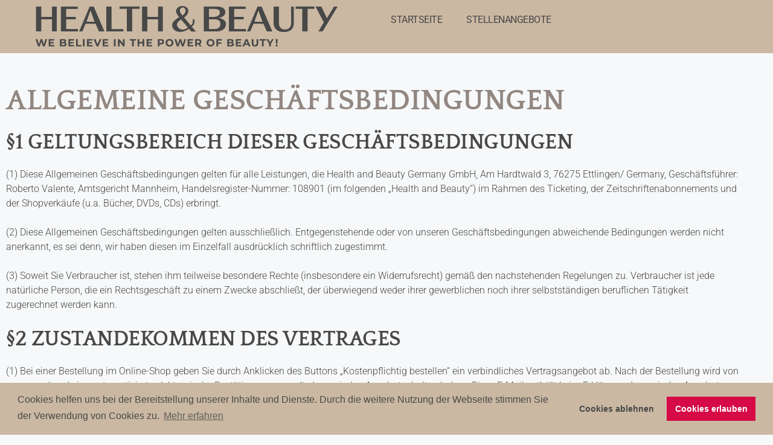

--- FILE ---
content_type: text/html; charset=UTF-8
request_url: https://www.health-and-beauty.de/agb/allgemeine-geschaeftsbedingungen-fuer-abonnements-sonstige-produkte-und-online-geschaefte/
body_size: 18953
content:
<!DOCTYPE html>
<html lang="de">
<head>
	<meta charset="UTF-8">
	<meta name='robots' content='index, follow, max-image-preview:large, max-snippet:-1, max-video-preview:-1' />
<meta name="viewport" content="width=device-width, initial-scale=1">
	<link media="all" href="https://www.health-and-beauty.de/wp-content/cache/autoptimize/css/autoptimize_cc20a7a4d3dcbd3cfb12e53419d4e5a0.css" rel="stylesheet"><title>Allgemeine Geschäftsbedingungen für Abonnements, sonstige Produkte und Online-Geschäfte - Health and Beauty Germany</title>
	<link rel="canonical" href="https://www.health-and-beauty.de/agb/allgemeine-geschaeftsbedingungen-fuer-abonnements-sonstige-produkte-und-online-geschaefte/" />
	<meta property="og:locale" content="de_DE" />
	<meta property="og:type" content="article" />
	<meta property="og:title" content="Allgemeine Geschäftsbedingungen für Abonnements, sonstige Produkte und Online-Geschäfte - Health and Beauty Germany" />
	<meta property="og:description" content="Allgemeine Geschäftsbedingungen §1 Geltungsbereich dieser Geschäftsbedingungen (1)&nbsp;Diese Allgemeinen Geschäftsbedingungen gelten für alle Leistungen, die Health and Beauty Germany GmbH, Am Hardtwald 3, 76275 Ettlingen/ Germany, Geschäftsführer: Roberto Valente, Amtsgericht Mannheim, Handelsregister-Nummer: 108901 (im folgenden „Health and Beauty“) im Rahmen des Ticketing, der Zeitschriftenabonnements und der Shopverkäufe (u.a. Bücher, DVDs, CDs) erbringt. (2) Diese Allgemeinen Geschäftsbedingungen ... Weiterlesen" />
	<meta property="og:url" content="https://www.health-and-beauty.de/agb/allgemeine-geschaeftsbedingungen-fuer-abonnements-sonstige-produkte-und-online-geschaefte/" />
	<meta property="og:site_name" content="Health and Beauty Germany" />
	<meta property="article:modified_time" content="2025-09-16T08:06:27+00:00" />
	<meta name="twitter:card" content="summary_large_image" />
	<meta name="twitter:label1" content="Geschätzte Lesezeit" />
	<meta name="twitter:data1" content="13 Minuten" />
	<script type="application/ld+json" class="yoast-schema-graph">{"@context":"https://schema.org","@graph":[{"@type":"WebPage","@id":"https://www.health-and-beauty.de/agb/allgemeine-geschaeftsbedingungen-fuer-abonnements-sonstige-produkte-und-online-geschaefte/","url":"https://www.health-and-beauty.de/agb/allgemeine-geschaeftsbedingungen-fuer-abonnements-sonstige-produkte-und-online-geschaefte/","name":"Allgemeine Geschäftsbedingungen für Abonnements, sonstige Produkte und Online-Geschäfte - Health and Beauty Germany","isPartOf":{"@id":"https://www.health-and-beauty.de/#website"},"datePublished":"2022-10-26T12:30:04+00:00","dateModified":"2025-09-16T08:06:27+00:00","breadcrumb":{"@id":"https://www.health-and-beauty.de/agb/allgemeine-geschaeftsbedingungen-fuer-abonnements-sonstige-produkte-und-online-geschaefte/#breadcrumb"},"inLanguage":"de","potentialAction":[{"@type":"ReadAction","target":["https://www.health-and-beauty.de/agb/allgemeine-geschaeftsbedingungen-fuer-abonnements-sonstige-produkte-und-online-geschaefte/"]}]},{"@type":"BreadcrumbList","@id":"https://www.health-and-beauty.de/agb/allgemeine-geschaeftsbedingungen-fuer-abonnements-sonstige-produkte-und-online-geschaefte/#breadcrumb","itemListElement":[{"@type":"ListItem","position":1,"name":"Home","item":"https://www.health-and-beauty.de/"},{"@type":"ListItem","position":2,"name":"AGB","item":"https://www.health-and-beauty.de/agb/"},{"@type":"ListItem","position":3,"name":"Allgemeine Geschäftsbedingungen für Abonnements, sonstige Produkte und Online-Geschäfte"}]},{"@type":"WebSite","@id":"https://www.health-and-beauty.de/#website","url":"https://www.health-and-beauty.de/","name":"Health and Beauty Germany","description":"","publisher":{"@id":"https://www.health-and-beauty.de/#organization"},"potentialAction":[{"@type":"SearchAction","target":{"@type":"EntryPoint","urlTemplate":"https://www.health-and-beauty.de/?s={search_term_string}"},"query-input":{"@type":"PropertyValueSpecification","valueRequired":true,"valueName":"search_term_string"}}],"inLanguage":"de"},{"@type":"Organization","@id":"https://www.health-and-beauty.de/#organization","name":"Health and Beauty Germany","url":"https://www.health-and-beauty.de/","logo":{"@type":"ImageObject","inLanguage":"de","@id":"https://www.health-and-beauty.de/#/schema/logo/image/","url":"https://www.health-and-beauty.de/wp-content/uploads/2022/10/cropped-HEALTH-and-BEAUTY_Claim_500px_rgb.png","contentUrl":"https://www.health-and-beauty.de/wp-content/uploads/2022/10/cropped-HEALTH-and-BEAUTY_Claim_500px_rgb.png","width":500,"height":68,"caption":"Health and Beauty Germany"},"image":{"@id":"https://www.health-and-beauty.de/#/schema/logo/image/"}}]}</script>


<link rel="alternate" title="oEmbed (JSON)" type="application/json+oembed" href="https://www.health-and-beauty.de/wp-json/oembed/1.0/embed?url=https%3A%2F%2Fwww.health-and-beauty.de%2Fagb%2Fallgemeine-geschaeftsbedingungen-fuer-abonnements-sonstige-produkte-und-online-geschaefte%2F" />
<link rel="alternate" title="oEmbed (XML)" type="text/xml+oembed" href="https://www.health-and-beauty.de/wp-json/oembed/1.0/embed?url=https%3A%2F%2Fwww.health-and-beauty.de%2Fagb%2Fallgemeine-geschaeftsbedingungen-fuer-abonnements-sonstige-produkte-und-online-geschaefte%2F&#038;format=xml" />
<style id='wp-img-auto-sizes-contain-inline-css'>
img:is([sizes=auto i],[sizes^="auto," i]){contain-intrinsic-size:3000px 1500px}
/*# sourceURL=wp-img-auto-sizes-contain-inline-css */
</style>
<style id='classic-theme-styles-inline-css'>
/*! This file is auto-generated */
.wp-block-button__link{color:#fff;background-color:#32373c;border-radius:9999px;box-shadow:none;text-decoration:none;padding:calc(.667em + 2px) calc(1.333em + 2px);font-size:1.125em}.wp-block-file__button{background:#32373c;color:#fff;text-decoration:none}
/*# sourceURL=/wp-includes/css/classic-themes.min.css */
</style>
<style id='global-styles-inline-css'>
:root{--wp--preset--aspect-ratio--square: 1;--wp--preset--aspect-ratio--4-3: 4/3;--wp--preset--aspect-ratio--3-4: 3/4;--wp--preset--aspect-ratio--3-2: 3/2;--wp--preset--aspect-ratio--2-3: 2/3;--wp--preset--aspect-ratio--16-9: 16/9;--wp--preset--aspect-ratio--9-16: 9/16;--wp--preset--color--black: #000000;--wp--preset--color--cyan-bluish-gray: #abb8c3;--wp--preset--color--white: #ffffff;--wp--preset--color--pale-pink: #f78da7;--wp--preset--color--vivid-red: #cf2e2e;--wp--preset--color--luminous-vivid-orange: #ff6900;--wp--preset--color--luminous-vivid-amber: #fcb900;--wp--preset--color--light-green-cyan: #7bdcb5;--wp--preset--color--vivid-green-cyan: #00d084;--wp--preset--color--pale-cyan-blue: #8ed1fc;--wp--preset--color--vivid-cyan-blue: #0693e3;--wp--preset--color--vivid-purple: #9b51e0;--wp--preset--color--contrast: var(--contrast);--wp--preset--color--contrast-2: var(--contrast-2);--wp--preset--color--contrast-3: var(--contrast-3);--wp--preset--color--base: var(--base);--wp--preset--color--base-2: var(--base-2);--wp--preset--color--base-3: var(--base-3);--wp--preset--color--accent: var(--accent);--wp--preset--gradient--vivid-cyan-blue-to-vivid-purple: linear-gradient(135deg,rgb(6,147,227) 0%,rgb(155,81,224) 100%);--wp--preset--gradient--light-green-cyan-to-vivid-green-cyan: linear-gradient(135deg,rgb(122,220,180) 0%,rgb(0,208,130) 100%);--wp--preset--gradient--luminous-vivid-amber-to-luminous-vivid-orange: linear-gradient(135deg,rgb(252,185,0) 0%,rgb(255,105,0) 100%);--wp--preset--gradient--luminous-vivid-orange-to-vivid-red: linear-gradient(135deg,rgb(255,105,0) 0%,rgb(207,46,46) 100%);--wp--preset--gradient--very-light-gray-to-cyan-bluish-gray: linear-gradient(135deg,rgb(238,238,238) 0%,rgb(169,184,195) 100%);--wp--preset--gradient--cool-to-warm-spectrum: linear-gradient(135deg,rgb(74,234,220) 0%,rgb(151,120,209) 20%,rgb(207,42,186) 40%,rgb(238,44,130) 60%,rgb(251,105,98) 80%,rgb(254,248,76) 100%);--wp--preset--gradient--blush-light-purple: linear-gradient(135deg,rgb(255,206,236) 0%,rgb(152,150,240) 100%);--wp--preset--gradient--blush-bordeaux: linear-gradient(135deg,rgb(254,205,165) 0%,rgb(254,45,45) 50%,rgb(107,0,62) 100%);--wp--preset--gradient--luminous-dusk: linear-gradient(135deg,rgb(255,203,112) 0%,rgb(199,81,192) 50%,rgb(65,88,208) 100%);--wp--preset--gradient--pale-ocean: linear-gradient(135deg,rgb(255,245,203) 0%,rgb(182,227,212) 50%,rgb(51,167,181) 100%);--wp--preset--gradient--electric-grass: linear-gradient(135deg,rgb(202,248,128) 0%,rgb(113,206,126) 100%);--wp--preset--gradient--midnight: linear-gradient(135deg,rgb(2,3,129) 0%,rgb(40,116,252) 100%);--wp--preset--font-size--small: 13px;--wp--preset--font-size--medium: 20px;--wp--preset--font-size--large: 36px;--wp--preset--font-size--x-large: 42px;--wp--preset--spacing--20: 0.44rem;--wp--preset--spacing--30: 0.67rem;--wp--preset--spacing--40: 1rem;--wp--preset--spacing--50: 1.5rem;--wp--preset--spacing--60: 2.25rem;--wp--preset--spacing--70: 3.38rem;--wp--preset--spacing--80: 5.06rem;--wp--preset--shadow--natural: 6px 6px 9px rgba(0, 0, 0, 0.2);--wp--preset--shadow--deep: 12px 12px 50px rgba(0, 0, 0, 0.4);--wp--preset--shadow--sharp: 6px 6px 0px rgba(0, 0, 0, 0.2);--wp--preset--shadow--outlined: 6px 6px 0px -3px rgb(255, 255, 255), 6px 6px rgb(0, 0, 0);--wp--preset--shadow--crisp: 6px 6px 0px rgb(0, 0, 0);}:where(.is-layout-flex){gap: 0.5em;}:where(.is-layout-grid){gap: 0.5em;}body .is-layout-flex{display: flex;}.is-layout-flex{flex-wrap: wrap;align-items: center;}.is-layout-flex > :is(*, div){margin: 0;}body .is-layout-grid{display: grid;}.is-layout-grid > :is(*, div){margin: 0;}:where(.wp-block-columns.is-layout-flex){gap: 2em;}:where(.wp-block-columns.is-layout-grid){gap: 2em;}:where(.wp-block-post-template.is-layout-flex){gap: 1.25em;}:where(.wp-block-post-template.is-layout-grid){gap: 1.25em;}.has-black-color{color: var(--wp--preset--color--black) !important;}.has-cyan-bluish-gray-color{color: var(--wp--preset--color--cyan-bluish-gray) !important;}.has-white-color{color: var(--wp--preset--color--white) !important;}.has-pale-pink-color{color: var(--wp--preset--color--pale-pink) !important;}.has-vivid-red-color{color: var(--wp--preset--color--vivid-red) !important;}.has-luminous-vivid-orange-color{color: var(--wp--preset--color--luminous-vivid-orange) !important;}.has-luminous-vivid-amber-color{color: var(--wp--preset--color--luminous-vivid-amber) !important;}.has-light-green-cyan-color{color: var(--wp--preset--color--light-green-cyan) !important;}.has-vivid-green-cyan-color{color: var(--wp--preset--color--vivid-green-cyan) !important;}.has-pale-cyan-blue-color{color: var(--wp--preset--color--pale-cyan-blue) !important;}.has-vivid-cyan-blue-color{color: var(--wp--preset--color--vivid-cyan-blue) !important;}.has-vivid-purple-color{color: var(--wp--preset--color--vivid-purple) !important;}.has-black-background-color{background-color: var(--wp--preset--color--black) !important;}.has-cyan-bluish-gray-background-color{background-color: var(--wp--preset--color--cyan-bluish-gray) !important;}.has-white-background-color{background-color: var(--wp--preset--color--white) !important;}.has-pale-pink-background-color{background-color: var(--wp--preset--color--pale-pink) !important;}.has-vivid-red-background-color{background-color: var(--wp--preset--color--vivid-red) !important;}.has-luminous-vivid-orange-background-color{background-color: var(--wp--preset--color--luminous-vivid-orange) !important;}.has-luminous-vivid-amber-background-color{background-color: var(--wp--preset--color--luminous-vivid-amber) !important;}.has-light-green-cyan-background-color{background-color: var(--wp--preset--color--light-green-cyan) !important;}.has-vivid-green-cyan-background-color{background-color: var(--wp--preset--color--vivid-green-cyan) !important;}.has-pale-cyan-blue-background-color{background-color: var(--wp--preset--color--pale-cyan-blue) !important;}.has-vivid-cyan-blue-background-color{background-color: var(--wp--preset--color--vivid-cyan-blue) !important;}.has-vivid-purple-background-color{background-color: var(--wp--preset--color--vivid-purple) !important;}.has-black-border-color{border-color: var(--wp--preset--color--black) !important;}.has-cyan-bluish-gray-border-color{border-color: var(--wp--preset--color--cyan-bluish-gray) !important;}.has-white-border-color{border-color: var(--wp--preset--color--white) !important;}.has-pale-pink-border-color{border-color: var(--wp--preset--color--pale-pink) !important;}.has-vivid-red-border-color{border-color: var(--wp--preset--color--vivid-red) !important;}.has-luminous-vivid-orange-border-color{border-color: var(--wp--preset--color--luminous-vivid-orange) !important;}.has-luminous-vivid-amber-border-color{border-color: var(--wp--preset--color--luminous-vivid-amber) !important;}.has-light-green-cyan-border-color{border-color: var(--wp--preset--color--light-green-cyan) !important;}.has-vivid-green-cyan-border-color{border-color: var(--wp--preset--color--vivid-green-cyan) !important;}.has-pale-cyan-blue-border-color{border-color: var(--wp--preset--color--pale-cyan-blue) !important;}.has-vivid-cyan-blue-border-color{border-color: var(--wp--preset--color--vivid-cyan-blue) !important;}.has-vivid-purple-border-color{border-color: var(--wp--preset--color--vivid-purple) !important;}.has-vivid-cyan-blue-to-vivid-purple-gradient-background{background: var(--wp--preset--gradient--vivid-cyan-blue-to-vivid-purple) !important;}.has-light-green-cyan-to-vivid-green-cyan-gradient-background{background: var(--wp--preset--gradient--light-green-cyan-to-vivid-green-cyan) !important;}.has-luminous-vivid-amber-to-luminous-vivid-orange-gradient-background{background: var(--wp--preset--gradient--luminous-vivid-amber-to-luminous-vivid-orange) !important;}.has-luminous-vivid-orange-to-vivid-red-gradient-background{background: var(--wp--preset--gradient--luminous-vivid-orange-to-vivid-red) !important;}.has-very-light-gray-to-cyan-bluish-gray-gradient-background{background: var(--wp--preset--gradient--very-light-gray-to-cyan-bluish-gray) !important;}.has-cool-to-warm-spectrum-gradient-background{background: var(--wp--preset--gradient--cool-to-warm-spectrum) !important;}.has-blush-light-purple-gradient-background{background: var(--wp--preset--gradient--blush-light-purple) !important;}.has-blush-bordeaux-gradient-background{background: var(--wp--preset--gradient--blush-bordeaux) !important;}.has-luminous-dusk-gradient-background{background: var(--wp--preset--gradient--luminous-dusk) !important;}.has-pale-ocean-gradient-background{background: var(--wp--preset--gradient--pale-ocean) !important;}.has-electric-grass-gradient-background{background: var(--wp--preset--gradient--electric-grass) !important;}.has-midnight-gradient-background{background: var(--wp--preset--gradient--midnight) !important;}.has-small-font-size{font-size: var(--wp--preset--font-size--small) !important;}.has-medium-font-size{font-size: var(--wp--preset--font-size--medium) !important;}.has-large-font-size{font-size: var(--wp--preset--font-size--large) !important;}.has-x-large-font-size{font-size: var(--wp--preset--font-size--x-large) !important;}
:where(.wp-block-post-template.is-layout-flex){gap: 1.25em;}:where(.wp-block-post-template.is-layout-grid){gap: 1.25em;}
:where(.wp-block-term-template.is-layout-flex){gap: 1.25em;}:where(.wp-block-term-template.is-layout-grid){gap: 1.25em;}
:where(.wp-block-columns.is-layout-flex){gap: 2em;}:where(.wp-block-columns.is-layout-grid){gap: 2em;}
:root :where(.wp-block-pullquote){font-size: 1.5em;line-height: 1.6;}
/*# sourceURL=global-styles-inline-css */
</style>


<style id='generate-style-inline-css'>
body{background-color:var(--base-2);color:var(--contrast);}a{color:var(--accent);}a{text-decoration:underline;}.entry-title a, .site-branding a, a.button, .wp-block-button__link, .main-navigation a{text-decoration:none;}a:hover, a:focus, a:active{color:var(--contrast);}.wp-block-group__inner-container{max-width:1200px;margin-left:auto;margin-right:auto;}:root{--contrast:#222222;--contrast-2:#575760;--contrast-3:#b2b2be;--base:#f0f0f0;--base-2:#f7f8f9;--base-3:#ffffff;--accent:#1e73be;}:root .has-contrast-color{color:var(--contrast);}:root .has-contrast-background-color{background-color:var(--contrast);}:root .has-contrast-2-color{color:var(--contrast-2);}:root .has-contrast-2-background-color{background-color:var(--contrast-2);}:root .has-contrast-3-color{color:var(--contrast-3);}:root .has-contrast-3-background-color{background-color:var(--contrast-3);}:root .has-base-color{color:var(--base);}:root .has-base-background-color{background-color:var(--base);}:root .has-base-2-color{color:var(--base-2);}:root .has-base-2-background-color{background-color:var(--base-2);}:root .has-base-3-color{color:var(--base-3);}:root .has-base-3-background-color{background-color:var(--base-3);}:root .has-accent-color{color:var(--accent);}:root .has-accent-background-color{background-color:var(--accent);}.top-bar{background-color:#636363;color:#ffffff;}.top-bar a{color:#ffffff;}.top-bar a:hover{color:#303030;}.site-header{background-color:var(--base-3);}.main-title a,.main-title a:hover{color:var(--contrast);}.site-description{color:var(--contrast-2);}.mobile-menu-control-wrapper .menu-toggle,.mobile-menu-control-wrapper .menu-toggle:hover,.mobile-menu-control-wrapper .menu-toggle:focus,.has-inline-mobile-toggle #site-navigation.toggled{background-color:rgba(0, 0, 0, 0.02);}.main-navigation,.main-navigation ul ul{background-color:var(--base-3);}.main-navigation .main-nav ul li a, .main-navigation .menu-toggle, .main-navigation .menu-bar-items{color:var(--contrast);}.main-navigation .main-nav ul li:not([class*="current-menu-"]):hover > a, .main-navigation .main-nav ul li:not([class*="current-menu-"]):focus > a, .main-navigation .main-nav ul li.sfHover:not([class*="current-menu-"]) > a, .main-navigation .menu-bar-item:hover > a, .main-navigation .menu-bar-item.sfHover > a{color:var(--accent);}button.menu-toggle:hover,button.menu-toggle:focus{color:var(--contrast);}.main-navigation .main-nav ul li[class*="current-menu-"] > a{color:var(--accent);}.navigation-search input[type="search"],.navigation-search input[type="search"]:active, .navigation-search input[type="search"]:focus, .main-navigation .main-nav ul li.search-item.active > a, .main-navigation .menu-bar-items .search-item.active > a{color:var(--accent);}.main-navigation ul ul{background-color:var(--base);}.separate-containers .inside-article, .separate-containers .comments-area, .separate-containers .page-header, .one-container .container, .separate-containers .paging-navigation, .inside-page-header{background-color:var(--base-3);}.entry-title a{color:var(--contrast);}.entry-title a:hover{color:var(--contrast-2);}.entry-meta{color:var(--contrast-2);}.sidebar .widget{background-color:var(--base-3);}.footer-widgets{background-color:var(--base-3);}.site-info{background-color:var(--base-3);}input[type="text"],input[type="email"],input[type="url"],input[type="password"],input[type="search"],input[type="tel"],input[type="number"],textarea,select{color:var(--contrast);background-color:var(--base-2);border-color:var(--base);}input[type="text"]:focus,input[type="email"]:focus,input[type="url"]:focus,input[type="password"]:focus,input[type="search"]:focus,input[type="tel"]:focus,input[type="number"]:focus,textarea:focus,select:focus{color:var(--contrast);background-color:var(--base-2);border-color:var(--contrast-3);}button,html input[type="button"],input[type="reset"],input[type="submit"],a.button,a.wp-block-button__link:not(.has-background){color:#ffffff;background-color:#55555e;}button:hover,html input[type="button"]:hover,input[type="reset"]:hover,input[type="submit"]:hover,a.button:hover,button:focus,html input[type="button"]:focus,input[type="reset"]:focus,input[type="submit"]:focus,a.button:focus,a.wp-block-button__link:not(.has-background):active,a.wp-block-button__link:not(.has-background):focus,a.wp-block-button__link:not(.has-background):hover{color:#ffffff;background-color:#3f4047;}a.generate-back-to-top{background-color:rgba( 0,0,0,0.4 );color:#ffffff;}a.generate-back-to-top:hover,a.generate-back-to-top:focus{background-color:rgba( 0,0,0,0.6 );color:#ffffff;}:root{--gp-search-modal-bg-color:var(--base-3);--gp-search-modal-text-color:var(--contrast);--gp-search-modal-overlay-bg-color:rgba(0,0,0,0.2);}@media (max-width:768px){.main-navigation .menu-bar-item:hover > a, .main-navigation .menu-bar-item.sfHover > a{background:none;color:var(--contrast);}}.nav-below-header .main-navigation .inside-navigation.grid-container, .nav-above-header .main-navigation .inside-navigation.grid-container{padding:0px 20px 0px 20px;}.site-main .wp-block-group__inner-container{padding:40px;}.separate-containers .paging-navigation{padding-top:20px;padding-bottom:20px;}.entry-content .alignwide, body:not(.no-sidebar) .entry-content .alignfull{margin-left:-40px;width:calc(100% + 80px);max-width:calc(100% + 80px);}.rtl .menu-item-has-children .dropdown-menu-toggle{padding-left:20px;}.rtl .main-navigation .main-nav ul li.menu-item-has-children > a{padding-right:20px;}@media (max-width:768px){.separate-containers .inside-article, .separate-containers .comments-area, .separate-containers .page-header, .separate-containers .paging-navigation, .one-container .site-content, .inside-page-header{padding:30px;}.site-main .wp-block-group__inner-container{padding:30px;}.inside-top-bar{padding-right:30px;padding-left:30px;}.inside-header{padding-right:30px;padding-left:30px;}.widget-area .widget{padding-top:30px;padding-right:30px;padding-bottom:30px;padding-left:30px;}.footer-widgets-container{padding-top:30px;padding-right:30px;padding-bottom:30px;padding-left:30px;}.inside-site-info{padding-right:30px;padding-left:30px;}.entry-content .alignwide, body:not(.no-sidebar) .entry-content .alignfull{margin-left:-30px;width:calc(100% + 60px);max-width:calc(100% + 60px);}.one-container .site-main .paging-navigation{margin-bottom:20px;}}/* End cached CSS */.is-right-sidebar{width:30%;}.is-left-sidebar{width:30%;}.site-content .content-area{width:70%;}@media (max-width:768px){.main-navigation .menu-toggle,.sidebar-nav-mobile:not(#sticky-placeholder){display:block;}.main-navigation ul,.gen-sidebar-nav,.main-navigation:not(.slideout-navigation):not(.toggled) .main-nav > ul,.has-inline-mobile-toggle #site-navigation .inside-navigation > *:not(.navigation-search):not(.main-nav){display:none;}.nav-align-right .inside-navigation,.nav-align-center .inside-navigation{justify-content:space-between;}.has-inline-mobile-toggle .mobile-menu-control-wrapper{display:flex;flex-wrap:wrap;}.has-inline-mobile-toggle .inside-header{flex-direction:row;text-align:left;flex-wrap:wrap;}.has-inline-mobile-toggle .header-widget,.has-inline-mobile-toggle #site-navigation{flex-basis:100%;}.nav-float-left .has-inline-mobile-toggle #site-navigation{order:10;}}
.elementor-template-full-width .site-content{display:block;}
/*# sourceURL=generate-style-inline-css */
</style>




<link rel='stylesheet' id='elementor-post-6-css' href='https://www.health-and-beauty.de/wp-content/cache/autoptimize/css/autoptimize_single_1683875b820759026e109379352b9093.css?ver=1768942804' media='all' />
<link rel='stylesheet' id='elementor-post-50-css' href='https://www.health-and-beauty.de/wp-content/cache/autoptimize/css/autoptimize_single_4768d778971948b45cebd0538e2d321e.css?ver=1768957835' media='all' />
<link rel='stylesheet' id='elementor-post-98-css' href='https://www.health-and-beauty.de/wp-content/cache/autoptimize/css/autoptimize_single_679b17a4f7d65bd2e36615d1bc86038a.css?ver=1768942805' media='all' />
<link rel='stylesheet' id='elementor-post-25-css' href='https://www.health-and-beauty.de/wp-content/cache/autoptimize/css/autoptimize_single_b4f494761812c18ab5072eb1e1fccfcf.css?ver=1768942805' media='all' />

<link rel='stylesheet' id='elementor-gf-local-quattrocento-css' href='https://www.health-and-beauty.de/wp-content/cache/autoptimize/css/autoptimize_single_2ca15a2f7c29b57d4303ff36e6fe4006.css?ver=1745565883' media='all' />
<link rel='stylesheet' id='elementor-gf-local-roboto-css' href='https://www.health-and-beauty.de/wp-content/cache/autoptimize/css/autoptimize_single_63397ffb0dcc056e13a3c25c75484108.css?ver=1745565898' media='all' />


<script src="https://www.health-and-beauty.de/wp/wp-includes/js/jquery/jquery.min.js?ver=3.7.1" id="jquery-core-js"></script>
<script defer src="https://www.health-and-beauty.de/wp/wp-includes/js/jquery/jquery-migrate.min.js?ver=3.4.1" id="jquery-migrate-js"></script>
<link rel="https://api.w.org/" href="https://www.health-and-beauty.de/wp-json/" /><link rel="alternate" title="JSON" type="application/json" href="https://www.health-and-beauty.de/wp-json/wp/v2/pages/50" />
<link rel='shortlink' href='https://www.health-and-beauty.de/?p=50' />
<!-- Missing Google Analytics ID or Analytics Integration disabled --><meta name="generator" content="Elementor 3.34.2; features: additional_custom_breakpoints; settings: css_print_method-external, google_font-enabled, font_display-auto">
			<style>
				.e-con.e-parent:nth-of-type(n+4):not(.e-lazyloaded):not(.e-no-lazyload),
				.e-con.e-parent:nth-of-type(n+4):not(.e-lazyloaded):not(.e-no-lazyload) * {
					background-image: none !important;
				}
				@media screen and (max-height: 1024px) {
					.e-con.e-parent:nth-of-type(n+3):not(.e-lazyloaded):not(.e-no-lazyload),
					.e-con.e-parent:nth-of-type(n+3):not(.e-lazyloaded):not(.e-no-lazyload) * {
						background-image: none !important;
					}
				}
				@media screen and (max-height: 640px) {
					.e-con.e-parent:nth-of-type(n+2):not(.e-lazyloaded):not(.e-no-lazyload),
					.e-con.e-parent:nth-of-type(n+2):not(.e-lazyloaded):not(.e-no-lazyload) * {
						background-image: none !important;
					}
				}
			</style>
			<link rel="icon" href="https://www.health-and-beauty.de/wp-content/uploads/2022/10/cropped-Favicon_H_1024px-32x32.png" sizes="32x32" />
<link rel="icon" href="https://www.health-and-beauty.de/wp-content/uploads/2022/10/cropped-Favicon_H_1024px-192x192.png" sizes="192x192" />
<link rel="apple-touch-icon" href="https://www.health-and-beauty.de/wp-content/uploads/2022/10/cropped-Favicon_H_1024px-180x180.png" />
<meta name="msapplication-TileImage" content="https://www.health-and-beauty.de/wp-content/uploads/2022/10/cropped-Favicon_H_1024px-270x270.png" />
<!-- Matomo -->
<script defer src="[data-uri]"></script>
<!-- End Matomo Code --></head>

<body class="wp-singular page-template-default page page-id-50 page-child parent-pageid-44 wp-custom-logo wp-embed-responsive wp-theme-generatepress right-sidebar nav-float-right separate-containers header-aligned-left dropdown-hover elementor-default elementor-template-full-width elementor-kit-6 elementor-page elementor-page-50 full-width-content" itemtype="https://schema.org/WebPage" itemscope>
	<a class="screen-reader-text skip-link" href="#content" title="Zum Inhalt springen">Zum Inhalt springen</a>		<header data-elementor-type="header" data-elementor-id="98" class="elementor elementor-98 elementor-location-header" data-elementor-post-type="elementor_library">
					<section class="elementor-section elementor-top-section elementor-element elementor-element-22b6796 elementor-section-boxed elementor-section-height-default elementor-section-height-default" data-id="22b6796" data-element_type="section" data-settings="{&quot;background_background&quot;:&quot;classic&quot;}">
						<div class="elementor-container elementor-column-gap-default">
					<div class="elementor-column elementor-col-50 elementor-top-column elementor-element elementor-element-fa604c5" data-id="fa604c5" data-element_type="column">
			<div class="elementor-widget-wrap elementor-element-populated">
						<div class="elementor-element elementor-element-25a05cb elementor-widget elementor-widget-theme-site-logo elementor-widget-image" data-id="25a05cb" data-element_type="widget" data-widget_type="theme-site-logo.default">
				<div class="elementor-widget-container">
											<a href="https://www.health-and-beauty.de">
			<img width="500" height="68" src="https://www.health-and-beauty.de/wp-content/uploads/2022/10/cropped-HEALTH-and-BEAUTY_Claim_500px_rgb.png" class="attachment-full size-full wp-image-21" alt="" srcset="https://www.health-and-beauty.de/wp-content/uploads/2022/10/cropped-HEALTH-and-BEAUTY_Claim_500px_rgb.png 500w, https://www.health-and-beauty.de/wp-content/uploads/2022/10/cropped-HEALTH-and-BEAUTY_Claim_500px_rgb-300x41.png 300w" sizes="(max-width: 500px) 100vw, 500px" />				</a>
											</div>
				</div>
					</div>
		</div>
				<div class="elementor-column elementor-col-50 elementor-top-column elementor-element elementor-element-91b3f8a" data-id="91b3f8a" data-element_type="column">
			<div class="elementor-widget-wrap elementor-element-populated">
						<div class="elementor-element elementor-element-f335d96 elementor-nav-menu--dropdown-tablet elementor-nav-menu__text-align-aside elementor-nav-menu--toggle elementor-nav-menu--burger elementor-widget elementor-widget-nav-menu" data-id="f335d96" data-element_type="widget" data-settings="{&quot;layout&quot;:&quot;horizontal&quot;,&quot;submenu_icon&quot;:{&quot;value&quot;:&quot;&lt;i class=\&quot;fas fa-caret-down\&quot; aria-hidden=\&quot;true\&quot;&gt;&lt;\/i&gt;&quot;,&quot;library&quot;:&quot;fa-solid&quot;},&quot;toggle&quot;:&quot;burger&quot;}" data-widget_type="nav-menu.default">
				<div class="elementor-widget-container">
								<nav aria-label="Menü" class="elementor-nav-menu--main elementor-nav-menu__container elementor-nav-menu--layout-horizontal e--pointer-underline e--animation-fade">
				<ul id="menu-1-f335d96" class="elementor-nav-menu"><li class="menu-item menu-item-type-custom menu-item-object-custom menu-item-home menu-item-102"><a href="https://www.health-and-beauty.de/" class="elementor-item">Startseite</a></li>
<li class="menu-item menu-item-type-post_type menu-item-object-page menu-item-101"><a href="https://www.health-and-beauty.de/stellenangebote/" class="elementor-item">Stellenangebote</a></li>
</ul>			</nav>
					<div class="elementor-menu-toggle" role="button" tabindex="0" aria-label="Menü Umschalter" aria-expanded="false">
			<i aria-hidden="true" role="presentation" class="elementor-menu-toggle__icon--open eicon-menu-bar"></i><i aria-hidden="true" role="presentation" class="elementor-menu-toggle__icon--close eicon-close"></i>		</div>
					<nav class="elementor-nav-menu--dropdown elementor-nav-menu__container" aria-hidden="true">
				<ul id="menu-2-f335d96" class="elementor-nav-menu"><li class="menu-item menu-item-type-custom menu-item-object-custom menu-item-home menu-item-102"><a href="https://www.health-and-beauty.de/" class="elementor-item" tabindex="-1">Startseite</a></li>
<li class="menu-item menu-item-type-post_type menu-item-object-page menu-item-101"><a href="https://www.health-and-beauty.de/stellenangebote/" class="elementor-item" tabindex="-1">Stellenangebote</a></li>
</ul>			</nav>
						</div>
				</div>
					</div>
		</div>
					</div>
		</section>
				</header>
		
	<div class="site grid-container container hfeed" id="page">
				<div class="site-content" id="content">
					<div data-elementor-type="wp-page" data-elementor-id="50" class="elementor elementor-50" data-elementor-post-type="page">
						<section class="elementor-section elementor-top-section elementor-element elementor-element-398d5f6 elementor-section-boxed elementor-section-height-default elementor-section-height-default" data-id="398d5f6" data-element_type="section">
						<div class="elementor-container elementor-column-gap-default">
					<div class="elementor-column elementor-col-100 elementor-top-column elementor-element elementor-element-fa7273e" data-id="fa7273e" data-element_type="column">
			<div class="elementor-widget-wrap elementor-element-populated">
						<div class="elementor-element elementor-element-a5e5c8b elementor-widget elementor-widget-text-editor" data-id="a5e5c8b" data-element_type="widget" data-widget_type="text-editor.default">
				<div class="elementor-widget-container">
									<h2><strong>Allgemeine Geschäftsbedingungen</strong></h2>
<h3><strong>§1 Geltungsbereich dieser Geschäftsbedingungen</strong></h3>
<p>(1)&nbsp;Diese Allgemeinen Geschäftsbedingungen gelten für alle Leistungen, die Health and Beauty Germany GmbH, Am Hardtwald 3, 76275 Ettlingen/ Germany, Geschäftsführer: Roberto Valente, Amtsgericht Mannheim, Handelsregister-Nummer: 108901 (im folgenden „Health and Beauty“) im Rahmen des Ticketing, der Zeitschriftenabonnements und der Shopverkäufe (u.a. Bücher, DVDs, CDs) erbringt.</p>
<p>(2) Diese Allgemeinen Geschäftsbedingungen gelten ausschließlich. Entgegenstehende oder von unseren Geschäftsbedingungen abweichende Bedingungen werden nicht anerkannt, es sei denn, wir haben diesen im Einzelfall ausdrücklich schriftlich zugestimmt.</p>
<p>(3) Soweit Sie Verbraucher ist, stehen ihm teilweise besondere Rechte (insbesondere ein Widerrufsrecht) gemäß den nachstehenden Regelungen zu. Verbraucher ist jede natürliche Person, die ein Rechtsgeschäft zu einem Zwecke abschließt, der überwiegend weder ihrer gewerblichen noch ihrer selbstständigen beruflichen Tätigkeit zugerechnet werden kann.</p>
<h3><strong>§2 Zustandekommen des Vertrages</strong></h3>
<p>(1) Bei einer Bestellung im Online-Shop geben Sie durch Anklicken des Buttons „Kostenpflichtig bestellen“ ein verbindliches Vertragsangebot ab. Nach der Bestellung wird von uns umgehend eine automatisierte elektronische Bestätigung versandt, dass wir das Angebot erhalten haben. Diese E-Mail enthält&nbsp;<em>keine</em>&nbsp;Erklärung, dass wir das Angebot annehmen.</p>
<p>Die Annahme des Angebots erfolgt erst durch eine gesonderte Annahmeerklärung per E-Mail oder durch den Versand der Ware, jedenfalls aber nach spätestens 2 Tagen. Erst mit dieser Annahme des Angebots kommt der Vertrag zustande.</p>
<p>(2) Der Vertragstext von uns gespeichert und Ihnen auf Verlangen nach Vertragsschluss zugesandt.</p>
<p>(3) Soweit bestimmte Leistungen nur gegenüber bestimmten Kundengruppen erbracht werden (z.B. Eintrittskarten nur für Fachbesucher von Messen), behalten wir uns das Recht vor, Ihre Legitimation zu überprüfen.</p>
<h3><strong>§3 Preise, Versandkosten und Zahlungsbedingungen</strong></h3>
<p>(1) Alle Preise sind in Euro angegeben. Sie sind verbindlich und beinhalten die gesetzliche Mehrwertsteuer, zzgl. eventueller Versandkosten. Soweit Versandkosten entstehen, werde Ihnen diese im Rahmen des Bestellvorgangs mitgeteilt werden. Die Versandkosten in Länder, die im Versandkostenverzeichnis nicht aufgeführt sind, klären Sie mit uns bitte vorab telefonisch. Bei Lieferungen in das Nicht-EU-Ausland fallen ggf. zusätzliche Zölle und Gebühren an.</p>
<p>(2) Welche Zahlungsweisen von uns akzeptiert werden, wird Ihnen im Bestellvorgang angezeigt.</p>
<p>Bei Vorkasse nennen wir Ihnen unsere Bankverbindung in der Auftragsbestätigung. Der Rechnungsbetrag ist binnen 10 Tagen auf unser Konto zu überweisen. Bei Zahlung per Kreditkarte oder Bankeinzug erfolgt die Belastung Ihres Kontos mit Versand der Ware.</p>
<p>(3) Wir behalten uns vor, im Einzelfall nur gegen Vorkasse zu liefern.</p>
<p>(4) Bei einer Lieferung auf Rechnung ist die Zahlung 14 Tage nach Erhalt der Ware zu leisten. Bei Banküberweisung ist die Gutschrift auf unserem Bankkonto maßgeblich.</p>
<p>(5) Das Eigentum an gelieferten Leistungen von uns geht erst mit vollständiger Bezahlung auf Sie über.</p>
<h3><strong>§4 Lieferbedingungen</strong></h3>
<p>(1) Die bestellten Leistungen werden an die von Ihnen angegebene Lieferadresse versandt.</p>
<p>(2) Sollte die Zustellung der Ware durch Ihr Verschulden trotz dreimaligem Auslieferversuchs scheitern, können wir vom Vertrag zurücktreten. Ggf. geleistete Zahlungen werden Ihnen unverzüglich erstattet.</p>
<h3><strong>§5 Gewährleistung</strong></h3>
<p>(1) Wir stehen für eventuelle Mängel, die bei der Übergabe von Waren vorhanden sind, nach den gesetzlichen Vorschriften ein.</p>
<p>(2) Wir können nicht dafür einstehen, dass die Online-Dienste jederzeit zur Verfügung stehen. Absehbare Wartungsarbeiten werden soweit möglich nach Vorankündigung durchgeführt.</p>
<h3><strong>§6 Geltungserhaltende Bestimmungen / Anwendbares Recht / Gerichtsstand</strong></h3>
<p>(1) Sollten einzelne Bestimmungen dieser Geschäftsbedingungen einschließlich dieser Regelung ganz oder teilweise unwirksam sein, bleibt die Wirksamkeit der übrigen Bestimmungen oder Teile solcher Bestimmungen unberührt. Anstelle der unwirksamen oder fehlenden Bestimmungen treten die jeweiligen gesetzlichen Regelungen.</p>
<p>(2) Auf diesen Vertrag ist ausschließlich das Recht der Bundesrepublik Deutschland unter Ausschluss des UN-Kaufrechts anwendbar. Sind Sie Verbraucher, gilt dies nicht, soweit dadurch der Schutz durch zwingende Bestimmungen der nationalen Rechtsordnung Ihres Heimatrechts eingeschränkt würde.</p>
<p>Erfüllungsort ist Ettlingen. Sind Sie Kaufmann oder eine juristische Person des öffentlichen Rechts, ist ausschließlicher Gerichtsstand Ettlingen.</p>
<h2><strong><em>WEITERE REGELUNGEN bei der Bestellung von WAREN (Fachbücher, CDs, DVDs, Artikel aus dem Fan-Shop):</em></strong></h2>
<h3><strong>§7 Widerrufsrecht bei der Bestellung von Waren</strong></h3>
<p>Soweit Sie Verbraucher sind und Waren (Fachbücher, CDs, DVDs, Artikel aus dem Fan-Shop) kaufen, gilt das nachstehende Widerrufsrecht.</p>
<p>ACHTUNG: Das Widerrufsrecht besteht nicht bei Fernabsatzverträgen zur Lieferung von Audio- oder Videoaufzeichnungen oder von Software, sofern die gelieferten Datenträger vom Verbraucher entsiegelt worden sind.</p>
<h4><strong>Widerrufsbelehrung</strong></h4>
<p><strong>Widerrufsrecht</strong></p>
<p>Sie haben das Recht, binnen vierzehn Tagen ohne Angabe von Gründen diesen Vertrag zu widerrufen.</p>
<p>Die Widerrufsfrist beträgt vierzehn Tage ab dem Tag sofern Sie einen Kaufvertrag über eine Ware oder mehrere Waren im Rahmen einer einheitlichen Bestellung geschlossen haben und die Ware bzw. Waren einheitlich geliefert werden, an dem Sie oder ein von Ihnen benannter Dritter, der nicht der Beförderer ist, die Ware(n) in Besitz genommen haben bzw. hat oder im Falle eines Vertrages über mehrere Waren, die Sie im Rahmen einer einheitlichen Bestellung bestellt haben und die getrennt geliefert werden, an dem Sie oder ein von<br>Ihnen benannter Dritter, der nicht der Beförderer ist, die letzte Ware in Besitz genommen haben bzw. hat.</p>
<p>Um Ihr Widerrufsrecht auszuüben, müssen Sie uns (Health and Beauty Germany GmbH, Am Hardtwald 3, 76275&nbsp;Ettlingen, Telefon +49 (0)7243 7278-162, Fax +49 (0)7243 7278-252, shop@health-and-beauty.com) mittels einer eindeutigen Erklärung (z. B. ein mit der Post versandter Brief, Telefax oder E-Mail) über Ihren Entschluss, diesen Vertrag zu widerrufen, informieren.</p>
<p>Sie können dafür das beigefügte Muster-Widerrufsformular verwenden, das jedoch nicht vorgeschrieben ist. Sie können das&nbsp;<a href="https://www.beauty-fairs.de/fileadmin/all/hab_de/agb/Widerrufsformular.pdf">Muster-Widerrufsformular</a>&nbsp;oder eine andere eindeutige Erklärung auch auf unserer Webseite&nbsp;<a href="https://shop.beauty-forum.com/kontakt/" target="_blank" rel="noopener">shop.beauty-forum.com</a>&nbsp;elektronisch ausfüllen und übermitteln. Machen Sie von dieser Möglichkeit Gebrauch, so werden wir Ihnen unverzüglich (z. B. per E-Mail) eine Bestätigung über den Eingang eines solchen Widerrufs übermitteln.</p>
<p>Zur Wahrung der Widerrufsfrist reicht es aus, dass Sie die Mitteilung über die Ausübung des Widerrufsrechts vor Ablauf der Widerrufsfrist absenden.</p>
<p><strong>Folgen des Widerrufs</strong></p>
<p>Wenn Sie diesen Vertrag widerrufen, haben wir Ihnen alle Zahlungen, die wir von Ihnen erhalten haben, einschließlich der Lieferkosten (mit Ausnahme der zusätzlichen Kosten, die sich daraus ergeben, dass Sie eine andere Art der Lieferung als die von uns angebotene, günstigste Standardlieferung gewählt haben), unverzüglich und spätestens binnen vierzehn Tagen ab dem Tag zurückzuzahlen, an dem die Mitteilung über Ihren Widerruf dieses Vertrags bei uns eingegangen ist. Für diese Rückzahlung verwenden wir dasselbe Zahlungsmittel, das Sie bei der ursprünglichen Transaktion eingesetzt haben, es sei denn, mit Ihnen wurde ausdrücklich etwas anderes vereinbart; in keinem Fall werden Ihnen wegen dieser Rückzahlung Entgelte berechnet. Wir können die Rückzahlung verweigern, bis wir die Waren wieder zurückerhalten haben oder bis Sie den Nachweis erbracht haben, dass Sie die Waren zurückgesandt haben, je nachdem, welches der frühere Zeitpunkt ist.</p>
<p>Sie haben die Waren unverzüglich und in jedem Fall spätestens binnen vierzehn Tagen ab dem Tag, an dem Sie uns über den Widerruf dieses Vertrags unterrichten, an uns zurückzusenden oder zu übergeben. Die Frist ist gewahrt, wenn Sie die Waren vor Ablauf der Frist von vierzehn Tagen absenden. Sie tragen die unmittelbaren Kosten der Rücksendung der Waren.</p>
<p>Sie müssen für einen etwaigen Wertverlust der Waren nur aufkommen, wenn dieser Wertverlust auf einen zur Prüfung der Beschaffenheit, Eigenschaften und Funktionsweise der Waren nicht notwendigen Umgang mit ihnen zurückzuführen ist.</p>
<h2><strong><em>WEITERE REGELUNGEN bei der Bestellung von ZEITSCHRIFTENABONNEMENTS (auch Online-Ausgabe):</em></strong></h2>
<h3><strong>§8 Leistungen von Health and Beauty bei der Bestellung von Zeitschriftenabonnements (auch Onlineausgabe)</strong></h3>
<p>(1) Wir liefern Ihnen die vereinbarten Zeitschriften (Printausgabe und/oder Onlineausgabe). Sofern nicht anders vereinbart, erfolgt die Lieferung bei Printausgaben innerhalb Deutschlands frei Haus an die vom Besteller angegebene Lieferadresse. Die Onlineausgaben werden auf elektronischem Weg bereitgestellt.</p>
<p>(2) Das Abonnement dauert jeweils ein Jahr und verlängert sich automatisch um jeweils ein weiteres Jahr, wenn es nicht drei Monate vor Ende der Laufzeit von uns oder Ihnen gekündigt wird.</p>
<p>(3) Eine Preiserhöhung kann im angemessenen Umfang aufgrund gestiegener Produktions- oder Vertriebskosten vorgenommen werden (Papier-, Druck-, Lohn- und Vertriebskosten). Eine Preiserhöhung berechtigt nicht zur außerordentlichen Kündigung. Bei Preiserhöhungen von mehr als 10% steht Ihnen auf den Zeitpunkt des Wirksamwerdens ein außerordentliches Kündigungsrecht zu. Die Kündigung muss uns innerhalb eines Monats ab Mitteilung der Preiserhöhung im Heft (bei einem reinen Online-Abonnement im dortigen Inhalt) zugehen.</p>
<p>(4) Um digitaler Inhalte nutzen zu können, ist ein Zugang zum Internet erforderlich. DSL-Zugang wird empfohlen. Darüber hinaus stellen Sie bitte sicher, dass das Endgerät uneingeschränkt Internetverbindungen zu externen Servern aufbauen kann und eine Speicherung der Downloads möglich, insbesondere ausreichend freier Speicherplatz verfügbar ist. Ferner ist eine spezielle Software zum Betrachten der Downloads notwendig (z.B. Adobe PDF-Reader), für die weitere Nutzungs- und Lizenzbedingungen des jeweiligen Anbieters gelten.</p>
<p>(5) Die Bereitstellung digitaler Inhalte zum angegebenen Zeitpunkt kann nicht garantiert werden. Wir werden im Rahmen des technisch und betrieblich Zumutbaren von uns zu verantwortende Störungen unverzüglich beseitigen.</p>
<p>(6) Soweit es eine digitale Archiv-Funktion gibt und soweit vereinbart, können Sie binnen eines Jahres nach Erscheinen der jeweiligen Ausgabe den erworbenen digitalen Inhalt erneut herunterladen. Es steht uns dabei frei, bereits erschienene Ausgaben auch nachträglich zu ändern. Eine unbefristete Datensicherung und Datenverfügbarkeit kann nicht gewährleistet werden. Sie sollten daher digitale Inhalte auch lokal bei sich abspeichern.</p>
<p>Der Zugang zu den digitalen Inhalten kann auf bis zu fünf Geräte/Downloads beschränkt werden. Sie sind ausschließlich berechtigt, die erworbenen Inhalte zu eigenen, privaten Zwecken zu nutzen. Die Inhalte dürfen nicht verbreitet bzw. öffentlich zugänglich gemacht werden. Die gewährten Nutzungsrechte sind nicht übertragbar oder unterlizenzierbar. Gesetzlich nach dem Urhebergesetz zulässige Nutzungen werden nicht eingeschränkt.</p>
<p>Wir sind berechtigt, digitale Inhalte mit unsichtbaren Wasserzeichen zu signieren.</p>
<p>(7) Wir behalten uns vor, diese Geschäftsbedingungen jederzeit zu ändern. Die neuen Geschäftsbedingungen werden Ihnen in geeigneter Weise, i.d.R. per E-Mail übermittelt. Sie gelten als vereinbart, wenn Sie ihrer Geltung nicht innerhalb von 14 Tagen nach Zugang der Mitteilung widersprechen. Der Widerspruch bedarf der Textform, also zumindest einer E-Mail. Sie werden in der Mitteilung auf die Widerspruchsmöglichkeit, die Frist und die Folgen seiner Untätigkeit gesondert hingewiesen.</p>
<p>Widersprechen Sie, gelten die alten Geschäftsbedingungen bis zum Ende des Vertragsjahres fort. Im Folgejahr kann das Abonnement nur zu den geänderten, dann aktuellen Bedingungen fortgeführt werden.</p>
<h3><strong>§9 Widerrufsrecht bei der Bestellung von Zeitschriftenabonnements</strong></h3>
<p>Soweit Sie Verbraucher sind und ein Zeitschriftenabonnement (auch Onlineausgabe) kaufen, gilt das nachstehende Widerrufsrecht:</p>
<h4>Widerrufsrecht</h4>
<p>Sie haben das Recht, binnen 14 Tagen ohne Angabe von Gründen diesen Vertrag zu widerrufen.</p>
<p>Die Widerrufsfrist beträgt vierzehn Tage ab dem Tag, an dem Sie oder ein von Ihnen benannter Dritter, der nicht der Beförderer ist, die erste Ware in Besitz genommen haben bzw. hat.</p>
<p>Um Ihr Widerrufsrecht auszuüben, müssen Sie uns (Health and Beauty Germany GmbH, Am Hardtwald 3, 76275&nbsp;Ettlingen, Telefon +49 (0)7243 7278-162, Fax +49 (0)7243 7278-252, shop@health-and-beauty.com) &nbsp;mittels einer eindeutigen Erklärung (z. B. einem mit der Post versandten Brief, einem Telefax oder einer E-Mail) über Ihren Entschluss, diesen Vertrag zu widerrufen, informieren.</p>
<p>Sie können dafür das beigefügte Muster-Widerrufsformular verwenden, das jedoch nicht vorgeschrieben ist. Sie können das&nbsp;<a href="https://www.beauty-fairs.de/fileadmin/all/hab_de/agb/Widerrufsformular.pdf">Muster-Widerrufsformular</a>&nbsp;oder eine andere eindeutige Erklärung auch auf unserer Webseite&nbsp;<a href="https://shop.beauty-forum.com/kontakt/" target="_blank" rel="noopener">shop.beauty-forum.com</a>&nbsp;elektronisch ausfüllen und übermitteln. Machen Sie von dieser Möglichkeit Gebrauch, so werden wir Ihnen unverzüglich (z. B. per E-Mail) eine Bestätigung über den Eingang eines solchen Widerrufs übermitteln.</p>
<p>Zur Wahrung der Widerrufsfrist reicht es aus, dass Sie die Mitteilung über die Ausübung des Widerrufsrechts vor Ablauf der Widerrufsfrist absenden.</p>
<p><strong>Folgen des Widerrufs</strong></p>
<p>Wenn Sie diesen Vertrag widerrufen, haben wir Ihnen alle Zahlungen, die wir von Ihnen erhalten haben, einschließlich der Lieferkosten (mit Ausnahme der zusätzlichen Kosten, die sich daraus ergeben, dass Sie eine andere Art der Lieferung als die von uns angebotene, günstigste Standardlieferung gewählt haben), unverzüglich und spätestens binnen vierzehn Tagen ab dem Tag zurückzuzahlen, an dem die Mitteilung über Ihren Widerruf dieses Vertrags bei uns eingegangen ist. Für diese Rückzahlung verwenden wir dasselbe Zahlungsmittel, das Sie bei der ursprünglichen Transaktion eingesetzt haben, es sei denn, mit Ihnen wurde ausdrücklich etwas anderes vereinbart; in keinem Fall werden Ihnen wegen dieser Rückzahlung Entgelte berechnet.</p>
<p>Die Rücksendung der erhaltenen Ware ist nicht erforderlich. Sollten Sie die Ware dennoch an uns zurücksenden, so tragen Sie die unmittelbaren Kosten der Rücksendung.</p>
<h2><strong><em>WEITERE REGELUNGEN bei der Bestellung von TICKETS FÜR MESSEN / VERANSTALTUNGEN:</em></strong></h2>
<h3><strong>§10&nbsp;</strong><strong>Widerrufsrecht bei der Bestellung von Tickets für Messen / Veranstaltungen</strong></h3>
<p>Soweit Sie Verbraucher sind und Tickets für Messen / Veranstaltungen kaufen, gilt das nachstehende Widerrufsrecht:</p>
<h4><strong>Widerrufsrecht</strong></h4>
<p>Der Ticketkauf ist immer verbindlich. Bereits erworbene Tickets können nicht storniert werden. Falls besondere Vorkommnisse oder Ereignisse, die außerhalb des Einflussbereiches von Health and Beauty Germany GmbH liegen, dies erfordern, bleiben Änderungen in der Durchführung der Veranstaltung vorbehalten. In diesem Fall besteht kein Anspruch auf Umtausch der Tickets oder Erstattung des Ticketpreises, soweit die Änderung unwesentlich ist. Ein Widerruf ist ausgeschlossen. Abweichungen von angekündigten Programmen bzw. auch der Wechsel von Referenten bleiben vorbehalten und berechtigen nicht zum Schadensersatz und/oder Rücktritt.</p>
<p>Ist die Durchführung der Veranstaltung aufgrund höherer Gewalt oder Störungen, die von Health and Beauty Germany GmbH nicht zu vertreten sind, nicht möglich, wird der Besteller darüber umgehend informiert. Sofern ein Alternativtermin innerhalb von 12 Monaten angeboten wird, behält das Ticket für den Alternativtermin seine Gültigkeit.</p>
<h2><strong><em>WEITERE REGELUNGEN bei der Bestellung von ONLINE-SEMINAREN:</em></strong></h2>
<h3><strong>§11</strong>&nbsp;<strong>Leistungen von Health and Beauty bei der Buchung von Online-Seminaren</strong></h3>
<p>(1) Die Teilnahme an den Online-Seminaren ist exklusiv für den Abonnent möglichen, bei denen die Seminarteilnahme im jeweiligen Leistungsumfang enthalten ist.</p>
<p>(2) Sie müssen sich für eine Teilnahme vorher anmelden. Zahl und Inhalt von Online-Seminare können sich ändern. Wir behalten uns vor, dass Online-Seminare (auch kurzfristig) ausfallen können. Sofern im Einzelfall Online-Seminare ausfallen, sind wir deswegen nicht zu Schadensersatz verpflichtet. In diesem Fall informieren wir die angemeldeten Teilnehmer unverzüglich per E-Mail.</p>
<p>(3) Die Teilnahme ist für teilnahmeberechtigte Abonnenten kostenlos. Daher besteht kein gesetzliches Widerrufsrecht. Sie können sich aber trotzdem selbstverständlich jederzeit von einem Seminar wieder abmelden.</p>								</div>
				</div>
					</div>
		</div>
					</div>
		</section>
				</div>
		
	</div>
</div>


<div class="site-footer">
			<footer data-elementor-type="footer" data-elementor-id="25" class="elementor elementor-25 elementor-location-footer" data-elementor-post-type="elementor_library">
					<footer class="elementor-section elementor-top-section elementor-element elementor-element-194479a elementor-section-content-middle elementor-section-boxed elementor-section-height-default elementor-section-height-default" data-id="194479a" data-element_type="section" data-settings="{&quot;background_background&quot;:&quot;gradient&quot;}">
						<div class="elementor-container elementor-column-gap-default">
					<div class="elementor-column elementor-col-100 elementor-top-column elementor-element elementor-element-091505e" data-id="091505e" data-element_type="column">
			<div class="elementor-widget-wrap elementor-element-populated">
						<div class="elementor-element elementor-element-c94d8db elementor-nav-menu--dropdown-none elementor-nav-menu__align-center elementor-widget elementor-widget-nav-menu" data-id="c94d8db" data-element_type="widget" data-settings="{&quot;layout&quot;:&quot;horizontal&quot;,&quot;submenu_icon&quot;:{&quot;value&quot;:&quot;&lt;i class=\&quot;fas fa-caret-down\&quot; aria-hidden=\&quot;true\&quot;&gt;&lt;\/i&gt;&quot;,&quot;library&quot;:&quot;fa-solid&quot;}}" data-widget_type="nav-menu.default">
				<div class="elementor-widget-container">
								<nav aria-label="Menü" class="elementor-nav-menu--main elementor-nav-menu__container elementor-nav-menu--layout-horizontal e--pointer-underline e--animation-fade">
				<ul id="menu-1-c94d8db" class="elementor-nav-menu"><li class="menu-item menu-item-type-post_type menu-item-object-page menu-item-75"><a href="https://www.health-and-beauty.de/impressum/" class="elementor-item">Impressum</a></li>
<li class="menu-item menu-item-type-post_type menu-item-object-page menu-item-privacy-policy menu-item-76"><a rel="privacy-policy" href="https://www.health-and-beauty.de/privacy-policy/" class="elementor-item">Datenschutzbestimmungen</a></li>
<li class="menu-item menu-item-type-post_type menu-item-object-page current-page-ancestor menu-item-77"><a href="https://www.health-and-beauty.de/agb/" class="elementor-item">AGB</a></li>
</ul>			</nav>
						<nav class="elementor-nav-menu--dropdown elementor-nav-menu__container" aria-hidden="true">
				<ul id="menu-2-c94d8db" class="elementor-nav-menu"><li class="menu-item menu-item-type-post_type menu-item-object-page menu-item-75"><a href="https://www.health-and-beauty.de/impressum/" class="elementor-item" tabindex="-1">Impressum</a></li>
<li class="menu-item menu-item-type-post_type menu-item-object-page menu-item-privacy-policy menu-item-76"><a rel="privacy-policy" href="https://www.health-and-beauty.de/privacy-policy/" class="elementor-item" tabindex="-1">Datenschutzbestimmungen</a></li>
<li class="menu-item menu-item-type-post_type menu-item-object-page current-page-ancestor menu-item-77"><a href="https://www.health-and-beauty.de/agb/" class="elementor-item" tabindex="-1">AGB</a></li>
</ul>			</nav>
						</div>
				</div>
					</div>
		</div>
					</div>
		</footer>
				</footer>
		</div>

<script type="speculationrules">
{"prefetch":[{"source":"document","where":{"and":[{"href_matches":"/*"},{"not":{"href_matches":["/wp/wp-*.php","/wp/wp-admin/*","/wp-content/uploads/*","/wp-content/*","/wp-content/plugins/*","/wp-content/themes/generatepress/*","/*\\?(.+)"]}},{"not":{"selector_matches":"a[rel~=\"nofollow\"]"}},{"not":{"selector_matches":".no-prefetch, .no-prefetch a"}}]},"eagerness":"conservative"}]}
</script>
<script defer id="generate-a11y" src="[data-uri]"></script>
			<script defer src="[data-uri]"></script>
			<script defer src="https://www.health-and-beauty.de/wp-content/cache/autoptimize/js/autoptimize_single_88a6be9d65250bef59a48b7e4a7e8f68.js?ver=2.3.04" id="wpascript-js"></script>
<script defer id="wpascript-js-after" src="[data-uri]"></script>
<script defer id="generate-menu-js-before" src="[data-uri]"></script>
<script defer src="https://www.health-and-beauty.de/wp-content/themes/generatepress/assets/js/menu.min.js?ver=3.6.0" id="generate-menu-js"></script>
<script defer src="https://www.health-and-beauty.de/wp-content/plugins/elementor/assets/js/webpack.runtime.min.js?ver=3.34.2" id="elementor-webpack-runtime-js"></script>
<script defer src="https://www.health-and-beauty.de/wp-content/plugins/elementor/assets/js/frontend-modules.min.js?ver=3.34.2" id="elementor-frontend-modules-js"></script>
<script defer src="https://www.health-and-beauty.de/wp/wp-includes/js/jquery/ui/core.min.js?ver=1.13.3" id="jquery-ui-core-js"></script>
<script defer id="elementor-frontend-js-before" src="[data-uri]"></script>
<script defer src="https://www.health-and-beauty.de/wp-content/plugins/elementor/assets/js/frontend.min.js?ver=3.34.2" id="elementor-frontend-js"></script>
<script defer src="https://www.health-and-beauty.de/wp-content/plugins/elementor-pro/assets/lib/smartmenus/jquery.smartmenus.min.js?ver=1.2.1" id="smartmenus-js"></script>
<script defer src="https://www.health-and-beauty.de/wp-content/cache/autoptimize/js/autoptimize_single_4a48532bf0b17c058b8b6854f49de23f.js?ver=3.1.1" id="cookieconsent-js"></script>
<script defer id="cookieconsent-js-after" src="[data-uri]"></script>
<script defer id="google-analytics-germanized-gaoptout-js-extra" src="[data-uri]"></script>
<script defer src="https://www.health-and-beauty.de/wp-content/cache/autoptimize/js/autoptimize_single_222418b8c5b5439a81c8768f1b8cec0a.js?ver=1.6.2" id="google-analytics-germanized-gaoptout-js"></script>
<script defer src="https://www.health-and-beauty.de/wp-content/plugins/elementor-pro/assets/js/webpack-pro.runtime.min.js?ver=3.34.0" id="elementor-pro-webpack-runtime-js"></script>
<script src="https://www.health-and-beauty.de/wp/wp-includes/js/dist/hooks.min.js?ver=dd5603f07f9220ed27f1" id="wp-hooks-js"></script>
<script src="https://www.health-and-beauty.de/wp/wp-includes/js/dist/i18n.min.js?ver=c26c3dc7bed366793375" id="wp-i18n-js"></script>
<script defer id="wp-i18n-js-after" src="[data-uri]"></script>
<script defer id="elementor-pro-frontend-js-before" src="[data-uri]"></script>
<script defer src="https://www.health-and-beauty.de/wp-content/plugins/elementor-pro/assets/js/frontend.min.js?ver=3.34.0" id="elementor-pro-frontend-js"></script>
<script defer src="https://www.health-and-beauty.de/wp-content/plugins/elementor-pro/assets/js/elements-handlers.min.js?ver=3.34.0" id="pro-elements-handlers-js"></script>

</body>
</html>


--- FILE ---
content_type: text/css; charset=utf-8
request_url: https://www.health-and-beauty.de/wp-content/cache/autoptimize/css/autoptimize_single_1683875b820759026e109379352b9093.css?ver=1768942804
body_size: 974
content:
.elementor-kit-6{--e-global-color-primary:#cab8a2;--e-global-color-secondary:#928781;--e-global-color-text:#484848;--e-global-color-accent:#484848;--e-global-color-d0bd804:#edc3b4;--e-global-color-18dbf47:#d50a46;--e-global-color-94eed0b:#fba7b5;--e-global-color-58b9d3a:#484848;--e-global-color-2662e5d:#edc3b4;--e-global-color-5780a25:#cab8a2;--e-global-color-7ca2181:#484848;--e-global-color-991c516:#484848BD;--e-global-color-298d899:#fff;--e-global-color-ff85529:#484848DB;--e-global-typography-primary-font-family:"Quattrocento";--e-global-typography-primary-font-size:5rem;--e-global-typography-primary-font-weight:400;--e-global-typography-primary-text-transform:uppercase;--e-global-typography-primary-text-decoration:none;--e-global-typography-primary-line-height:1.2em;--e-global-typography-primary-letter-spacing:-.5px;--e-global-typography-secondary-font-family:"Quattrocento";--e-global-typography-secondary-font-size:3rem;--e-global-typography-secondary-font-weight:400;--e-global-typography-secondary-text-transform:uppercase;--e-global-typography-secondary-font-style:normal;--e-global-typography-secondary-text-decoration:none;--e-global-typography-secondary-line-height:1.2em;--e-global-typography-secondary-letter-spacing:-.5px;--e-global-typography-text-font-family:"Roboto";--e-global-typography-text-font-size:16px;--e-global-typography-text-font-weight:300;--e-global-typography-text-text-transform:none;--e-global-typography-text-font-style:normal;--e-global-typography-text-text-decoration:none;--e-global-typography-text-letter-spacing:0px;--e-global-typography-accent-font-family:"Roboto";--e-global-typography-accent-font-size:15px;--e-global-typography-accent-font-weight:400;--e-global-typography-accent-text-transform:capitalize;--e-global-typography-accent-font-style:normal;--e-global-typography-accent-text-decoration:none;--e-global-typography-accent-letter-spacing:0px;--e-global-typography-7e211bf-font-family:"Quattrocento";--e-global-typography-7e211bf-font-size:2.2rem;--e-global-typography-7e211bf-text-transform:uppercase;--e-global-typography-7e211bf-line-height:1.2em;--e-global-typography-7e211bf-letter-spacing:-.5px;--e-global-typography-db01464-font-family:"Quattrocento";--e-global-typography-db01464-line-height:1.2em;--e-global-typography-db01464-letter-spacing:-.5px;--e-global-typography-e6d348d-font-family:"Quattrocento";--e-global-typography-e6d348d-font-size:1.3rem;--e-global-typography-bf1b6ea-font-family:"Quattrocento";--e-global-typography-bf1b6ea-font-weight:700;--e-global-typography-bf1b6ea-line-height:1.3em;--e-global-typography-bf1b6ea-letter-spacing:-.3px;--e-global-typography-e5bd358-font-family:"Roboto";--e-global-typography-e5bd358-font-size:12px;--e-global-typography-e5bd358-font-weight:300;--e-global-typography-e5bd358-text-decoration:none;--e-global-typography-e5bd358-line-height:1.5em;color:#484848;font-family:"Roboto",Sans-serif;font-size:16px;font-weight:300;text-transform:none;font-style:normal;text-decoration:none;line-height:1.5em}.elementor-kit-6 button,.elementor-kit-6 input[type=button],.elementor-kit-6 input[type=submit],.elementor-kit-6 .elementor-button{background-color:#484848;color:#cab8a2}.elementor-kit-6 button:hover,.elementor-kit-6 button:focus,.elementor-kit-6 input[type=button]:hover,.elementor-kit-6 input[type=button]:focus,.elementor-kit-6 input[type=submit]:hover,.elementor-kit-6 input[type=submit]:focus,.elementor-kit-6 .elementor-button:hover,.elementor-kit-6 .elementor-button:focus{background-color:#edc3b4;color:#484848}.elementor-kit-6 e-page-transition{background-color:#ffbc7d}.elementor-kit-6 a{color:#d50a46}.elementor-kit-6 h1{color:#cab8a2;font-family:"Quattrocento",Sans-serif;font-size:5rem;font-weight:400;text-transform:uppercase;font-style:normal;text-decoration:none;line-height:1.2em;letter-spacing:-.5px}.elementor-kit-6 h2{color:#928781;font-family:"Quattrocento",Sans-serif;font-size:3rem;font-weight:400;text-transform:uppercase;font-style:normal;text-decoration:none;line-height:1.2em;letter-spacing:-.5px}.elementor-kit-6 h3{color:#484848;font-family:"Quattrocento",Sans-serif;font-size:2.2rem;text-transform:uppercase;line-height:1.2em;letter-spacing:-.5px}.elementor-kit-6 h4{color:#484848;font-family:"Quattrocento",Sans-serif;letter-spacing:-.5px}.elementor-kit-6 h5{color:#484848;font-family:"Quattrocento",Sans-serif;font-size:3rem;font-weight:400;text-transform:uppercase;font-style:normal;text-decoration:none;line-height:1.2em;letter-spacing:-.5px}.elementor-kit-6 h6{color:#484848;font-family:"Quattrocento",Sans-serif;font-size:3rem;font-weight:400;text-transform:uppercase;font-style:normal;text-decoration:none;line-height:1.2em;letter-spacing:-.5px}.elementor-section.elementor-section-boxed>.elementor-container{max-width:1234px}.e-con{--container-max-width:1234px}.elementor-widget:not(:last-child){margin-block-end:20px}.elementor-element{--widgets-spacing:20px 20px;--widgets-spacing-row:20px;--widgets-spacing-column:20px}{}h1.entry-title{display:var(--page-title-display)}@media(max-width:1024px){.elementor-section.elementor-section-boxed>.elementor-container{max-width:1024px}.e-con{--container-max-width:1024px}}@media(max-width:767px){.elementor-section.elementor-section-boxed>.elementor-container{max-width:767px}.e-con{--container-max-width:767px}}

--- FILE ---
content_type: text/css; charset=utf-8
request_url: https://www.health-and-beauty.de/wp-content/cache/autoptimize/css/autoptimize_single_b4f494761812c18ab5072eb1e1fccfcf.css?ver=1768942805
body_size: 942
content:
.elementor-25 .elementor-element.elementor-element-194479a>.elementor-container>.elementor-column>.elementor-widget-wrap{align-content:center;align-items:center}.elementor-25 .elementor-element.elementor-element-194479a:not(.elementor-motion-effects-element-type-background),.elementor-25 .elementor-element.elementor-element-194479a>.elementor-motion-effects-container>.elementor-motion-effects-layer{background-color:transparent;background-image:linear-gradient(360deg,var(--e-global-color-text) 0%,var(--e-global-color-991c516) 100%)}.elementor-25 .elementor-element.elementor-element-194479a{border-style:solid;border-width:10px 0 0;border-color:var(--e-global-color-primary);transition:background .3s,border .3s,border-radius .3s,box-shadow .3s;margin-top:40px;margin-bottom:0;padding:20px 0}.elementor-25 .elementor-element.elementor-element-194479a>.elementor-background-overlay{transition:background .3s,border-radius .3s,opacity .3s}.elementor-bc-flex-widget .elementor-25 .elementor-element.elementor-element-091505e.elementor-column .elementor-widget-wrap{align-items:center}.elementor-25 .elementor-element.elementor-element-091505e.elementor-column.elementor-element[data-element_type="column"]>.elementor-widget-wrap.elementor-element-populated{align-content:center;align-items:center}.elementor-25 .elementor-element.elementor-element-091505e.elementor-column>.elementor-widget-wrap{justify-content:center}.elementor-widget-nav-menu .elementor-nav-menu .elementor-item{font-family:var(--e-global-typography-primary-font-family),Sans-serif;font-size:var(--e-global-typography-primary-font-size);font-weight:var(--e-global-typography-primary-font-weight);text-transform:var(--e-global-typography-primary-text-transform);text-decoration:var(--e-global-typography-primary-text-decoration);line-height:var(--e-global-typography-primary-line-height);letter-spacing:var(--e-global-typography-primary-letter-spacing)}.elementor-widget-nav-menu .elementor-nav-menu--main .elementor-item{color:var(--e-global-color-text);fill:var(--e-global-color-text)}.elementor-widget-nav-menu .elementor-nav-menu--main .elementor-item:hover,.elementor-widget-nav-menu .elementor-nav-menu--main .elementor-item.elementor-item-active,.elementor-widget-nav-menu .elementor-nav-menu--main .elementor-item.highlighted,.elementor-widget-nav-menu .elementor-nav-menu--main .elementor-item:focus{color:var(--e-global-color-accent);fill:var(--e-global-color-accent)}.elementor-widget-nav-menu .elementor-nav-menu--main:not(.e--pointer-framed) .elementor-item:before,.elementor-widget-nav-menu .elementor-nav-menu--main:not(.e--pointer-framed) .elementor-item:after{background-color:var(--e-global-color-accent)}.elementor-widget-nav-menu .e--pointer-framed .elementor-item:before,.elementor-widget-nav-menu .e--pointer-framed .elementor-item:after{border-color:var(--e-global-color-accent)}.elementor-widget-nav-menu{--e-nav-menu-divider-color:var(--e-global-color-text)}.elementor-widget-nav-menu .elementor-nav-menu--dropdown .elementor-item,.elementor-widget-nav-menu .elementor-nav-menu--dropdown .elementor-sub-item{font-family:var(--e-global-typography-accent-font-family),Sans-serif;font-size:var(--e-global-typography-accent-font-size);font-weight:var(--e-global-typography-accent-font-weight);text-transform:var(--e-global-typography-accent-text-transform);font-style:var(--e-global-typography-accent-font-style);text-decoration:var(--e-global-typography-accent-text-decoration);letter-spacing:var(--e-global-typography-accent-letter-spacing)}.elementor-25 .elementor-element.elementor-element-c94d8db .elementor-nav-menu .elementor-item{font-family:var(--e-global-typography-accent-font-family),Sans-serif;font-size:var(--e-global-typography-accent-font-size);font-weight:var(--e-global-typography-accent-font-weight);text-transform:var(--e-global-typography-accent-text-transform);font-style:var(--e-global-typography-accent-font-style);text-decoration:var(--e-global-typography-accent-text-decoration);line-height:var(--e-global-typography-accent-line-height);letter-spacing:var(--e-global-typography-accent-letter-spacing)}.elementor-25 .elementor-element.elementor-element-c94d8db .elementor-nav-menu--main .elementor-item{color:var(--e-global-color-298d899);fill:var(--e-global-color-298d899)}.elementor-25 .elementor-element.elementor-element-c94d8db .elementor-nav-menu--main .elementor-item:hover,.elementor-25 .elementor-element.elementor-element-c94d8db .elementor-nav-menu--main .elementor-item.elementor-item-active,.elementor-25 .elementor-element.elementor-element-c94d8db .elementor-nav-menu--main .elementor-item.highlighted,.elementor-25 .elementor-element.elementor-element-c94d8db .elementor-nav-menu--main .elementor-item:focus{color:var(--e-global-color-5780a25);fill:var(--e-global-color-5780a25)}.elementor-theme-builder-content-area{height:400px}.elementor-location-header:before,.elementor-location-footer:before{content:"";display:table;clear:both}@media(max-width:1024px){.elementor-widget-nav-menu .elementor-nav-menu .elementor-item{font-size:var(--e-global-typography-primary-font-size);line-height:var(--e-global-typography-primary-line-height);letter-spacing:var(--e-global-typography-primary-letter-spacing)}.elementor-widget-nav-menu .elementor-nav-menu--dropdown .elementor-item,.elementor-widget-nav-menu .elementor-nav-menu--dropdown .elementor-sub-item{font-size:var(--e-global-typography-accent-font-size);letter-spacing:var(--e-global-typography-accent-letter-spacing)}.elementor-25 .elementor-element.elementor-element-c94d8db .elementor-nav-menu .elementor-item{font-size:var(--e-global-typography-accent-font-size);line-height:var(--e-global-typography-accent-line-height);letter-spacing:var(--e-global-typography-accent-letter-spacing)}}@media(max-width:767px){.elementor-widget-nav-menu .elementor-nav-menu .elementor-item{font-size:var(--e-global-typography-primary-font-size);line-height:var(--e-global-typography-primary-line-height);letter-spacing:var(--e-global-typography-primary-letter-spacing)}.elementor-widget-nav-menu .elementor-nav-menu--dropdown .elementor-item,.elementor-widget-nav-menu .elementor-nav-menu--dropdown .elementor-sub-item{font-size:var(--e-global-typography-accent-font-size);letter-spacing:var(--e-global-typography-accent-letter-spacing)}.elementor-25 .elementor-element.elementor-element-c94d8db .elementor-nav-menu .elementor-item{font-size:var(--e-global-typography-accent-font-size);line-height:var(--e-global-typography-accent-line-height);letter-spacing:var(--e-global-typography-accent-letter-spacing)}}